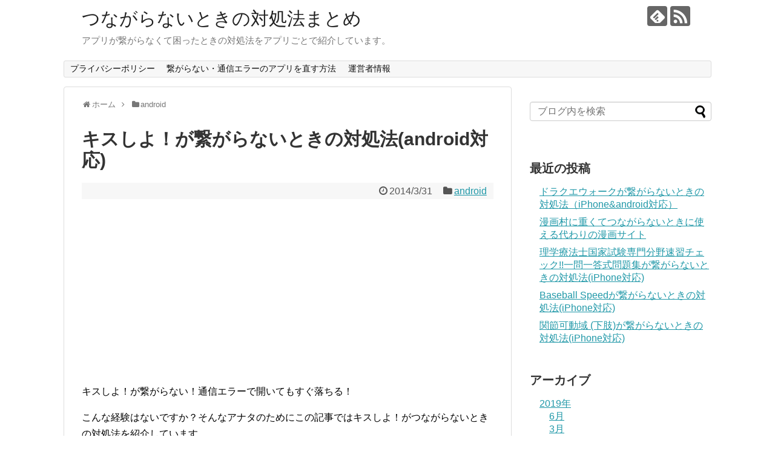

--- FILE ---
content_type: text/html; charset=UTF-8
request_url: https://xn--n8jp5eyab9p.com/app015296/
body_size: 10532
content:
<!DOCTYPE html>
<html lang="ja">
<head>
<meta charset="UTF-8">
  <meta name="viewport" content="width=1280, maximum-scale=1, user-scalable=yes">
<link rel="alternate" type="application/rss+xml" title="つながらないときの対処法まとめ RSS Feed" href="https://xn--n8jp5eyab9p.com/feed/" />
<link rel="pingback" href="https://xn--n8jp5eyab9p.com/xmlrpc.php" />
<meta name="description" content="キスしよ！が繋がらない！通信エラーで開いてもすぐ落ちる！こんな経験はないですか？そんなアナタのためにこの記事ではキスしよ！がつながらないときの対処法を紹介しています。それではさっそく紹介していきます。ちなみにこのアプリの関連記事です。キスし" />
<meta name="keywords" content="android" />
<!-- OGP -->
<meta property="og:type" content="article">
<meta property="og:description" content="キスしよ！が繋がらない！通信エラーで開いてもすぐ落ちる！こんな経験はないですか？そんなアナタのためにこの記事ではキスしよ！がつながらないときの対処法を紹介しています。それではさっそく紹介していきます。ちなみにこのアプリの関連記事です。キスし">
<meta property="og:title" content="キスしよ！が繋がらないときの対処法(android対応)">
<meta property="og:url" content="https://xn--n8jp5eyab9p.com/app015296/">
<meta property="og:image" content="https://xn--n8jp5eyab9p.com/wp-content/themes/simplicity2-child/images/og-image.jpg">
<meta property="og:site_name" content="つながらないときの対処法まとめ">
<meta property="og:locale" content="ja_JP">
<!-- /OGP -->
<!-- Twitter Card -->
<meta name="twitter:card" content="summary">
<meta name="twitter:description" content="キスしよ！が繋がらない！通信エラーで開いてもすぐ落ちる！こんな経験はないですか？そんなアナタのためにこの記事ではキスしよ！がつながらないときの対処法を紹介しています。それではさっそく紹介していきます。ちなみにこのアプリの関連記事です。キスし">
<meta name="twitter:title" content="キスしよ！が繋がらないときの対処法(android対応)">
<meta name="twitter:url" content="https://xn--n8jp5eyab9p.com/app015296/">
<meta name="twitter:image" content="https://xn--n8jp5eyab9p.com/wp-content/themes/simplicity2-child/images/og-image.jpg">
<meta name="twitter:domain" content="xn--n8jp5eyab9p.com">
<!-- /Twitter Card -->

<title>キスしよ！が繋がらないときの対処法(android対応)</title>
<link rel='dns-prefetch' href='//maxcdn.bootstrapcdn.com' />
<link rel='dns-prefetch' href='//s.w.org' />
<link rel="alternate" type="application/rss+xml" title="つながらないときの対処法まとめ &raquo; フィード" href="https://xn--n8jp5eyab9p.com/feed/" />
<link rel="alternate" type="application/rss+xml" title="つながらないときの対処法まとめ &raquo; コメントフィード" href="https://xn--n8jp5eyab9p.com/comments/feed/" />
<link rel="alternate" type="application/rss+xml" title="つながらないときの対処法まとめ &raquo; キスしよ！が繋がらないときの対処法(android対応) のコメントのフィード" href="https://xn--n8jp5eyab9p.com/app015296/feed/" />
		<script type="text/javascript">
			window._wpemojiSettings = {"baseUrl":"https:\/\/s.w.org\/images\/core\/emoji\/11\/72x72\/","ext":".png","svgUrl":"https:\/\/s.w.org\/images\/core\/emoji\/11\/svg\/","svgExt":".svg","source":{"concatemoji":"https:\/\/xn--n8jp5eyab9p.com\/wp-includes\/js\/wp-emoji-release.min.js"}};
			!function(e,a,t){var n,r,o,i=a.createElement("canvas"),p=i.getContext&&i.getContext("2d");function s(e,t){var a=String.fromCharCode;p.clearRect(0,0,i.width,i.height),p.fillText(a.apply(this,e),0,0);e=i.toDataURL();return p.clearRect(0,0,i.width,i.height),p.fillText(a.apply(this,t),0,0),e===i.toDataURL()}function c(e){var t=a.createElement("script");t.src=e,t.defer=t.type="text/javascript",a.getElementsByTagName("head")[0].appendChild(t)}for(o=Array("flag","emoji"),t.supports={everything:!0,everythingExceptFlag:!0},r=0;r<o.length;r++)t.supports[o[r]]=function(e){if(!p||!p.fillText)return!1;switch(p.textBaseline="top",p.font="600 32px Arial",e){case"flag":return s([55356,56826,55356,56819],[55356,56826,8203,55356,56819])?!1:!s([55356,57332,56128,56423,56128,56418,56128,56421,56128,56430,56128,56423,56128,56447],[55356,57332,8203,56128,56423,8203,56128,56418,8203,56128,56421,8203,56128,56430,8203,56128,56423,8203,56128,56447]);case"emoji":return!s([55358,56760,9792,65039],[55358,56760,8203,9792,65039])}return!1}(o[r]),t.supports.everything=t.supports.everything&&t.supports[o[r]],"flag"!==o[r]&&(t.supports.everythingExceptFlag=t.supports.everythingExceptFlag&&t.supports[o[r]]);t.supports.everythingExceptFlag=t.supports.everythingExceptFlag&&!t.supports.flag,t.DOMReady=!1,t.readyCallback=function(){t.DOMReady=!0},t.supports.everything||(n=function(){t.readyCallback()},a.addEventListener?(a.addEventListener("DOMContentLoaded",n,!1),e.addEventListener("load",n,!1)):(e.attachEvent("onload",n),a.attachEvent("onreadystatechange",function(){"complete"===a.readyState&&t.readyCallback()})),(n=t.source||{}).concatemoji?c(n.concatemoji):n.wpemoji&&n.twemoji&&(c(n.twemoji),c(n.wpemoji)))}(window,document,window._wpemojiSettings);
		</script>
		<style type="text/css">
img.wp-smiley,
img.emoji {
	display: inline !important;
	border: none !important;
	box-shadow: none !important;
	height: 1em !important;
	width: 1em !important;
	margin: 0 .07em !important;
	vertical-align: -0.1em !important;
	background: none !important;
	padding: 0 !important;
}
</style>
<link rel='stylesheet' id='simplicity-style-css'  href='https://xn--n8jp5eyab9p.com/wp-content/themes/simplicity2/style.css' type='text/css' media='all' />
<link rel='stylesheet' id='responsive-style-css'  href='https://xn--n8jp5eyab9p.com/wp-content/themes/simplicity2/css/responsive-pc.css' type='text/css' media='all' />
<link rel='stylesheet' id='font-awesome-style-css'  href='https://xn--n8jp5eyab9p.com/wp-content/themes/simplicity2/webfonts/css/font-awesome.min.css' type='text/css' media='all' />
<link rel='stylesheet' id='icomoon-style-css'  href='https://xn--n8jp5eyab9p.com/wp-content/themes/simplicity2/webfonts/icomoon/style.css' type='text/css' media='all' />
<link rel='stylesheet' id='extension-style-css'  href='https://xn--n8jp5eyab9p.com/wp-content/themes/simplicity2/css/extension.css' type='text/css' media='all' />
<style id='extension-style-inline-css' type='text/css'>
 figure.entry-thumb,.new-entry-thumb,.popular-entry-thumb,.related-entry-thumb{display:none}.widget_new_popular .wpp-thumbnail,.widget_popular_ranking .wpp-thumbnail{display:none}.related-entry-thumbnail .related-entry-thumb{display:block}.entry-card-content,.related-entry-content{margin-left:0}.widget_new_popular ul li::before{display:none}.new-entry,#sidebar ul.wpp-list{padding-left:1em}.new-entry a,#sidebar ul.wpp-list a{color:;text-decoration:underline}@media screen and (max-width:639px){.article br{display:block}}
</style>
<link rel='stylesheet' id='child-style-css'  href='https://xn--n8jp5eyab9p.com/wp-content/themes/simplicity2-child/style.css' type='text/css' media='all' />
<link rel='stylesheet' id='print-style-css'  href='https://xn--n8jp5eyab9p.com/wp-content/themes/simplicity2/css/print.css' type='text/css' media='print' />
<link rel='stylesheet' id='sns-twitter-type-style-css'  href='https://xn--n8jp5eyab9p.com/wp-content/themes/simplicity2/css/sns-twitter-type.css' type='text/css' media='all' />
<link crossorigin="anonymous" rel='stylesheet' id='font-awesome-css'  href='//maxcdn.bootstrapcdn.com/font-awesome/4.6.3/css/font-awesome.min.css' type='text/css' media='all' />
<link rel='stylesheet' id='arconix-shortcodes-css'  href='https://xn--n8jp5eyab9p.com/wp-content/plugins/arconix-shortcodes/includes/css/arconix-shortcodes.min.css' type='text/css' media='all' />
<script type='text/javascript' src='https://xn--n8jp5eyab9p.com/wp-includes/js/jquery/jquery.js'></script>
<script type='text/javascript' src='https://xn--n8jp5eyab9p.com/wp-includes/js/jquery/jquery-migrate.min.js'></script>
<link rel="canonical" href="https://xn--n8jp5eyab9p.com/app015296/" />
<link rel='shortlink' href='https://xn--n8jp5eyab9p.com/?p=15306' />
<link rel="alternate" type="application/json+oembed" href="https://xn--n8jp5eyab9p.com/wp-json/oembed/1.0/embed?url=https%3A%2F%2Fxn--n8jp5eyab9p.com%2Fapp015296%2F" />
<link rel="alternate" type="text/xml+oembed" href="https://xn--n8jp5eyab9p.com/wp-json/oembed/1.0/embed?url=https%3A%2F%2Fxn--n8jp5eyab9p.com%2Fapp015296%2F&#038;format=xml" />
<link rel="next" href="https://xn--n8jp5eyab9p.com/app015296/2/" />
<link rel="amphtml" href="https://xn--n8jp5eyab9p.com/app015296/amp/">		<style type="text/css" id="wp-custom-css">
			

	.aff_btn_red{
		width:90%;
		font-size:32px;
		font-weight:700;
		text-decoration:none;
		display:block;
		text-align:center;
		margin-left:5%;
		line-height:1.3;
		padding:8px 0 10px;
		background-color:#49a9d4;
		border-radius:5px;
		color:#fff;
		box-shadow:4px 4px #963634;
		text-shadow:0 -1px #963634;
		background-image:-moz-linear-gradient(top,#66cb00 0%,#669a00);
		background-image:-webkit-gradient(linear,left top,left bottom,from(#eb5350),to(#eb5350))}
		.aff_btn_red_s{font-size:24px}a.aff_btn_red:link{color:#fff !important;text-decoration: none;}
		a.aff_btn_red:visited{color:#fff!important;text-decoration: none;}
		a.aff_btn_red:hover{color:#fff!important;text-decoration: none;}
		a.aff_btn_red:active{color:#fff!important;text-decoration: none;}
		@media screen and (max-width:768px){
	.aff_btn_red{font-size:24px}.aff_btn_red_s{font-size:14px}}@media screen and (max-width:480px){.aff_btn_red{font-size:18px}.aff_btn_red_s{font-size:14px}}
	
	.aff_btn_blue{width:90%;font-size:32px;font-weight:700;text-decoration:none;display:block;text-align:center;margin-left:5%;line-height:1.3;padding:8px 0 10px;background-color:#49a9d4;border-radius:5px;color:#fff;box-shadow:4px 4px #1d77a0;text-shadow:0 -1px #1d77a0;background-image:-moz-linear-gradient(top,#66cb00 0%,#669a00);background-image:-webkit-gradient(linear,left top,left bottom,from(#29a7e1),to(#29a7e1))}
	.aff_btn_blue_s{font-size:24px}	
	a.aff_btn_blue:link{color:#fff !important;}
	a.aff_btn_blue:visited{color:#fff!important;}
	a.aff_btn_blue:hover{color:#fff!important;}
	a.aff_btn_blue:active{color:#fff!important;}@media screen and (max-width:768px){.aff_btn_blue{font-size:24px}.aff_btn_blue_s{font-size:14px}}@media screen and (max-width:480px){.aff_btn_blue{font-size:18px}.aff_btn_blue_s{font-size:14px}}		</style>
		
	<!-- Matomo -->
<script type="text/javascript">
  var _paq = window._paq || [];
  /* tracker methods like "setCustomDimension" should be called before "trackPageView" */
  _paq.push(['trackPageView']);
  _paq.push(['enableLinkTracking']);
  (function() {
    var u="//keyboo2.mixh.jp/piwik/";
    _paq.push(['setTrackerUrl', u+'matomo.php']);
    _paq.push(['setSiteId', '45']);
    var d=document, g=d.createElement('script'), s=d.getElementsByTagName('script')[0];
    g.type='text/javascript'; g.async=true; g.defer=true; g.src=u+'matomo.js'; s.parentNode.insertBefore(g,s);
  })();
</script>
<!-- End Matomo Code -->
	
	
</head>
  <body class="post-template-default single single-post postid-15306 single-format-standard categoryid-2" itemscope itemtype="http://schema.org/WebPage">
    <div id="container">

      <!-- header -->
      <header itemscope itemtype="http://schema.org/WPHeader">
        <div id="header" class="clearfix">
          <div id="header-in">

                        <div id="h-top">
              <!-- モバイルメニュー表示用のボタン -->
<div id="mobile-menu">
  <a id="mobile-menu-toggle" href="#"><span class="fa fa-bars fa-2x"></span></a>
</div>

              <div class="alignleft top-title-catchphrase">
                <!-- サイトのタイトル -->
<p id="site-title" itemscope itemtype="http://schema.org/Organization">
  <a href="https://xn--n8jp5eyab9p.com/">つながらないときの対処法まとめ</a></p>
<!-- サイトの概要 -->
<p id="site-description">
  アプリが繋がらなくて困ったときの対処法をアプリごとで紹介しています。</p>
              </div>

              <div class="alignright top-sns-follows">
                                <!-- SNSページ -->
<div class="sns-pages">
<p class="sns-follow-msg">フォローする</p>
<ul class="snsp">
<li class="feedly-page"><a href='//feedly.com/index.html#subscription/feed/https://xn--n8jp5eyab9p.com/feed/' target='blank' title="feedlyで更新情報を購読" rel="nofollow"><span class="icon-feedly-logo"></span></a></li><li class="rss-page"><a href="https://xn--n8jp5eyab9p.com/feed/" target="_blank" title="RSSで更新情報をフォロー" rel="nofollow"><span class="icon-rss-logo"></span></a></li>  </ul>
</div>
                              </div>

            </div><!-- /#h-top -->
          </div><!-- /#header-in -->
        </div><!-- /#header -->
      </header>

      <!-- Navigation -->
<nav itemscope itemtype="http://schema.org/SiteNavigationElement">
  <div id="navi">
      	<div id="navi-in">
      <div class="menu"><ul>
<li class="page_item page-item-60845"><a href="https://xn--n8jp5eyab9p.com/privacy-policy/">プライバシーポリシー</a></li>
<li class="page_item page-item-60816"><a href="https://xn--n8jp5eyab9p.com/page-60816/">繋がらない・通信エラーのアプリを直す方法</a></li>
<li class="page_item page-item-60846"><a href="https://xn--n8jp5eyab9p.com/info/">運営者情報</a></li>
</ul></div>
    </div><!-- /#navi-in -->
  </div><!-- /#navi -->
</nav>
<!-- /Navigation -->
      <!-- 本体部分 -->
      <div id="body">
        <div id="body-in" class="cf">

          
          <!-- main -->
          <main itemscope itemprop="mainContentOfPage">
            <div id="main" itemscope itemtype="http://schema.org/Blog">
  
  <div id="breadcrumb" class="breadcrumb-category"><div itemtype="http://data-vocabulary.org/Breadcrumb" itemscope="" class="breadcrumb-home"><span class="fa fa-home fa-fw"></span><a href="https://xn--n8jp5eyab9p.com" itemprop="url"><span itemprop="title">ホーム</span></a><span class="sp"><span class="fa fa-angle-right"></span></span></div><div itemtype="http://data-vocabulary.org/Breadcrumb" itemscope=""><span class="fa fa-folder fa-fw"></span><a href="https://xn--n8jp5eyab9p.com/category/android/" itemprop="url"><span itemprop="title">android</span></a></div></div><!-- /#breadcrumb -->  <div id="post-15306" class="post-15306 post type-post status-publish format-standard hentry category-android">
  <article class="article">
  
  
  <header>
    <h1 class="entry-title">
            キスしよ！が繋がらないときの対処法(android対応)          </h1>
    <p class="post-meta">
            <span class="post-date"><span class="fa fa-clock-o fa-fw"></span><time class="entry-date date published updated" datetime="2014-03-31T00:00:00+00:00">2014/3/31</time></span>
    
      <span class="category"><span class="fa fa-folder fa-fw"></span><a href="https://xn--n8jp5eyab9p.com/category/android/" rel="category tag">android</a></span>

      
      
      
      
      
    </p>

    
    
    
      </header>

  
  <div id="the-content" class="entry-content">
  <script async src="//pagead2.googlesyndication.com/pagead/js/adsbygoogle.js"></script>
<!-- つながらない/記事上/リンクユニット -->
<ins class="adsbygoogle"
     style="display:block"
     data-ad-client="ca-pub-3114510035475330"
     data-ad-slot="3208457749"
     data-ad-format="link"
     data-full-width-responsive="true"></ins>
<script>
(adsbygoogle = window.adsbygoogle || []).push({});
</script><p>キスしよ！が繋がらない！通信エラーで開いてもすぐ落ちる！</p>
<p>こんな経験はないですか？そんなアナタのためにこの記事ではキスしよ！がつながらないときの対処法を紹介しています。</p>
<p>それではさっそく紹介していきます。</p>
<p>ちなみにこのアプリの関連記事です。<br />
<a href="https://xn--n8jn7gw028b.com/app015296" target="_blank">キスしよ！が開かないときの対処法</a><br />
<a href="https://xn--n8jl3bxf8dzcwh7p8a6k2bza4s.com/app015296" target="_blank">キスしよ！っておもしろい？レビューまとめ</a></p>
<p>

<script async src="//pagead2.googlesyndication.com/pagead/js/adsbygoogle.js"></script>
<ins class="adsbygoogle"
     style="display:block; text-align:center;"
     data-ad-format="fluid"
     data-ad-layout="in-article"
     data-ad-client="ca-pub-3114510035475330"
     data-ad-slot="8860173821"></ins>
<script>
     (adsbygoogle = window.adsbygoogle || []).push({});
</script>
<h2>iPhoneの方</h2>

<h3>１．まずはアプリを強制終了して再起動</h3>
<img src="https://xn--n8jp5eyab9p.com/wp-content/uploads/2017/03/3bbf0d5142149134eb3b2364e05d1012_s.jpg" alt="" width="629" height="582" class="alignnone size-full wp-image-60807" />

ホームボタンを２回押すと立ち上がっているアプリが出てくるので、該当アプリを上にスライドして強制終了。できれば全アプリを終了させておくといいです。

<h3>２．アプリのアップデートも効果あり</h3>
<img src="https://xn--n8jp5eyab9p.com/wp-content/uploads/2017/03/2017-03-13-13-15-12-1024x877.png" alt="" width="680" height="582" class="alignnone size-large wp-image-60808" />

説明不要。アプリが繋がらないときはアップデートが効果的なことも。

<h3>３．再起動は特効薬</h3>
繋がらないときは再起動も効果的です。
<img src="https://xn--n8jp5eyab9p.com/wp-content/uploads/2017/03/3bbf0d5142149134efasdfb3b2364e05d1012_s.jpg" alt="" width="684" height="580" class="alignnone size-full wp-image-60809" />

<br /><br />



<script async src="//pagead2.googlesyndication.com/pagead/js/adsbygoogle.js"></script>
<ins class="adsbygoogle"
     style="display:block; text-align:center;"
     data-ad-format="fluid"
     data-ad-layout="in-article"
     data-ad-client="ca-pub-3114510035475330"
     data-ad-slot="7348260532"></ins>
<script>
     (adsbygoogle = window.adsbygoogle || []).push({});
</script>
<h2>androidの方</h2>

<h3>１．まずはアプリの強制終了</h3>
<img src="https://xn--n8jp5eyab9p.com/wp-content/uploads/2017/03/2017-03-13-04.46.52-1024x892.png" alt="" width="680" height="592" class="alignnone size-large wp-image-60810" />

<h3>２．アプリのアップデートも確認</h3>
<img src="https://xn--n8jp5eyab9p.com/wp-content/uploads/2017/03/2017-03-13-04.47.57-1024x881.png" alt="" width="680" height="585" class="alignnone size-large wp-image-60811" />

<h3>３．再起動はandroidでも</h3>
<img src="https://xn--n8jp5eyab9p.com/wp-content/uploads/2017/03/2017-03-13-04.47.13-1024x884.png" alt="" width="680" height="587" class="alignnone size-large wp-image-60812" />

<h3>４．キャッシュの削除はandroidのみ</h3>
<img src="https://xn--n8jp5eyab9p.com/wp-content/uploads/2017/03/2017-03-13-04.49.02-1024x884.png" alt="" width="680" height="587" class="alignnone size-large wp-image-60813" />

<img src="https://xn--n8jp5eyab9p.com/wp-content/uploads/2017/03/2017-03-13-04.49.10-1024x881.png" alt="" width="680" height="585" class="alignnone size-large wp-image-60814" />

<h2>公式サイトやTwitterを確認</h2>
通信エラーや通信障害が原因でアプリが繋がらないときもありますので、公式サイトやTwitterを確認してみましょう。

意外とサーバーが原因で通信エラーが起こっていることもありますよ。同じ症状の人がいないか調べてみるのもいいかもしれませんね。</p>
<script async src="//pagead2.googlesyndication.com/pagead/js/adsbygoogle.js"></script>
<!-- つながらない/記事下/リンクユニット -->
<ins class="adsbygoogle"
     style="display:block"
     data-ad-client="ca-pub-3114510035475330"
     data-ad-slot="5457532351"
     data-ad-format="link"
     data-full-width-responsive="true"></ins>
<script>
(adsbygoogle = window.adsbygoogle || []).push({});
</script>
<script async src="//pagead2.googlesyndication.com/pagead/js/adsbygoogle.js"></script>
<ins class="adsbygoogle"
     style="display:block"
     data-ad-format="autorelaxed"
     data-ad-client="ca-pub-3114510035475330"
     data-ad-slot="4493619254"></ins>
<script>
     (adsbygoogle = window.adsbygoogle || []).push({});
</script>  </div>

  <footer>
    <!-- ページリンク -->
<div class="page-link"> <span>1</span> <a href="https://xn--n8jp5eyab9p.com/app015296/2/"><span>2</span></a></div>    
    

    
    <div id="sns-group" class="sns-group sns-group-bottom">
    <div class="sns-buttons sns-buttons-pc">
    <p class="sns-share-msg">シェアする</p>
    <ul class="snsb clearfix">
    <li class="balloon-btn twitter-balloon-btn twitter-balloon-btn-defalt">
  <div class="balloon-btn-set">
    <div class="arrow-box">
      <a href="//twitter.com/search?q=https%3A%2F%2Fxn--n8jp5eyab9p.com%2Fapp015296%2F" target="blank" class="arrow-box-link twitter-arrow-box-link" rel="nofollow">
        <span class="social-count twitter-count"><span class="fa fa-comments"></span></span>
      </a>
    </div>
    <a href="https://twitter.com/intent/tweet?text=%E3%82%AD%E3%82%B9%E3%81%97%E3%82%88%EF%BC%81%E3%81%8C%E7%B9%8B%E3%81%8C%E3%82%89%E3%81%AA%E3%81%84%E3%81%A8%E3%81%8D%E3%81%AE%E5%AF%BE%E5%87%A6%E6%B3%95%28android%E5%AF%BE%E5%BF%9C%29&amp;url=https%3A%2F%2Fxn--n8jp5eyab9p.com%2Fapp015296%2F" target="blank" class="balloon-btn-link twitter-balloon-btn-link twitter-balloon-btn-link-default" rel="nofollow">
      <span class="fa fa-twitter"></span>
              <span class="tweet-label">ツイート</span>
          </a>
  </div>
</li>
        <li class="facebook-btn"><div class="fb-like" data-href="https://xn--n8jp5eyab9p.com/app015296/" data-layout="box_count" data-action="like" data-show-faces="false" data-share="true"></div></li>
            <li class="google-plus-btn"><script type="text/javascript" src="//apis.google.com/js/plusone.js"></script>
      <div class="g-plusone" data-size="tall" data-href="https://xn--n8jp5eyab9p.com/app015296/"></div>
    </li>
            <li class="hatena-btn"> <a href="//b.hatena.ne.jp/entry/https://xn--n8jp5eyab9p.com/app015296/" class="hatena-bookmark-button" data-hatena-bookmark-title="キスしよ！が繋がらないときの対処法(android対応)｜つながらないときの対処法まとめ" data-hatena-bookmark-layout="vertical-large"><img src="//b.st-hatena.com/images/entry-button/button-only.gif" alt="このエントリーをはてなブックマークに追加" style="border: none;" /></a><script type="text/javascript" src="//b.st-hatena.com/js/bookmark_button.js" async="async"></script>
    </li>
            <li class="pocket-btn"><a data-pocket-label="pocket" data-pocket-count="vertical" class="pocket-btn" data-lang="en"></a>
<script type="text/javascript">!function(d,i){if(!d.getElementById(i)){var j=d.createElement("script");j.id=i;j.src="//widgets.getpocket.com/v1/j/btn.js?v=1";var w=d.getElementById(i);d.body.appendChild(j);}}(document,"pocket-btn-js");</script>
    </li>
            <li class="line-btn">
      <a href="//timeline.line.me/social-plugin/share?url=https%3A%2F%2Fxn--n8jp5eyab9p.com%2Fapp015296%2F" target="blank" class="line-btn-link" rel="nofollow">
          <img src="https://xn--n8jp5eyab9p.com/wp-content/themes/simplicity2/images/line-btn.png" alt="" class="line-btn-img"><img src="https://xn--n8jp5eyab9p.com/wp-content/themes/simplicity2/images/line-btn-mini.png" alt="" class="line-btn-img-mini">
        </a>
    </li>
                      </ul>
</div>

    <!-- SNSページ -->
<div class="sns-pages">
<p class="sns-follow-msg">フォローする</p>
<ul class="snsp">
<li class="feedly-page"><a href='//feedly.com/index.html#subscription/feed/https://xn--n8jp5eyab9p.com/feed/' target='blank' title="feedlyで更新情報を購読" rel="nofollow"><span class="icon-feedly-logo"></span></a></li><li class="rss-page"><a href="https://xn--n8jp5eyab9p.com/feed/" target="_blank" title="RSSで更新情報をフォロー" rel="nofollow"><span class="icon-rss-logo"></span></a></li>  </ul>
</div>
    </div>

    
    <p class="footer-post-meta">

            <span class="post-tag"></span>
      
      <span class="post-author vcard author"><span class="fa fa-user fa-fw"></span><span class="fn"><a href="https://xn--n8jp5eyab9p.com/author/keyboo/">keyboo</a>
</span></span>

      
          </p>
  </footer>
  </article><!-- .article -->
  </div><!-- .post -->

      <div id="under-entry-body">

            <aside id="related-entries">
        <h2>関連記事</h2>
                <article class="related-entry cf">
  <div class="related-entry-thumb">
    <a href="https://xn--n8jp5eyab9p.com/app018142/" title="Epson iPrint for マイポケットが繋がらないときの対処法(android対応)">
        <img src="https://xn--n8jp5eyab9p.com/wp-content/themes/simplicity2/images/no-image.png" alt="NO IMAGE" class="no-image related-entry-no-image" srcset="https://xn--n8jp5eyab9p.com/wp-content/themes/simplicity2/images/no-image.png 100w" width="100" height="100" sizes="(max-width: 100px) 100vw, 100px" />
        </a>
  </div><!-- /.related-entry-thumb -->

  <div class="related-entry-content">
    <header>
      <h3 class="related-entry-title">
        <a href="https://xn--n8jp5eyab9p.com/app018142/" class="related-entry-title-link" title="Epson iPrint for マイポケットが繋がらないときの対処法(android対応)">
        Epson iPrint for マイポケットが繋がらないときの対処法(android対応)        </a></h3>
    </header>
    <p class="related-entry-snippet">
   Epson iPrint for マイポケットが繋がらない！通信エラーで開いてもすぐ落ちる！

こんな経験はないですか？そんなアナタのために...</p>

        <footer>
      <p class="related-entry-read"><a href="https://xn--n8jp5eyab9p.com/app018142/">記事を読む</a></p>
    </footer>
    
  </div><!-- /.related-entry-content -->
</article><!-- /.elated-entry -->      <article class="related-entry cf">
  <div class="related-entry-thumb">
    <a href="https://xn--n8jp5eyab9p.com/app023114/" title="記事読上げ日記アプリが繋がらないときの対処法(android対応)">
        <img src="https://xn--n8jp5eyab9p.com/wp-content/themes/simplicity2/images/no-image.png" alt="NO IMAGE" class="no-image related-entry-no-image" srcset="https://xn--n8jp5eyab9p.com/wp-content/themes/simplicity2/images/no-image.png 100w" width="100" height="100" sizes="(max-width: 100px) 100vw, 100px" />
        </a>
  </div><!-- /.related-entry-thumb -->

  <div class="related-entry-content">
    <header>
      <h3 class="related-entry-title">
        <a href="https://xn--n8jp5eyab9p.com/app023114/" class="related-entry-title-link" title="記事読上げ日記アプリが繋がらないときの対処法(android対応)">
        記事読上げ日記アプリが繋がらないときの対処法(android対応)        </a></h3>
    </header>
    <p class="related-entry-snippet">
   記事読上げ日記アプリが繋がらない！通信エラーで開いてもすぐ落ちる！

こんな経験はないですか？そんなアナタのためにこの記事では記事読上げ日記...</p>

        <footer>
      <p class="related-entry-read"><a href="https://xn--n8jp5eyab9p.com/app023114/">記事を読む</a></p>
    </footer>
    
  </div><!-- /.related-entry-content -->
</article><!-- /.elated-entry -->      <article class="related-entry cf">
  <div class="related-entry-thumb">
    <a href="https://xn--n8jp5eyab9p.com/app005120/" title="カプコン公式イベントカメラ CAPCAMが繋がらないときの対処法(android対応)">
        <img src="https://xn--n8jp5eyab9p.com/wp-content/themes/simplicity2/images/no-image.png" alt="NO IMAGE" class="no-image related-entry-no-image" srcset="https://xn--n8jp5eyab9p.com/wp-content/themes/simplicity2/images/no-image.png 100w" width="100" height="100" sizes="(max-width: 100px) 100vw, 100px" />
        </a>
  </div><!-- /.related-entry-thumb -->

  <div class="related-entry-content">
    <header>
      <h3 class="related-entry-title">
        <a href="https://xn--n8jp5eyab9p.com/app005120/" class="related-entry-title-link" title="カプコン公式イベントカメラ CAPCAMが繋がらないときの対処法(android対応)">
        カプコン公式イベントカメラ CAPCAMが繋がらないときの対処法(android対応)        </a></h3>
    </header>
    <p class="related-entry-snippet">
   カプコン公式イベントカメラ CAPCAMが繋がらない！通信エラーで開いてもすぐ落ちる！

こんな経験はないですか？そんなアナタのためにこの記...</p>

        <footer>
      <p class="related-entry-read"><a href="https://xn--n8jp5eyab9p.com/app005120/">記事を読む</a></p>
    </footer>
    
  </div><!-- /.related-entry-content -->
</article><!-- /.elated-entry -->      <article class="related-entry cf">
  <div class="related-entry-thumb">
    <a href="https://xn--n8jp5eyab9p.com/app014114/" title="ダイエットカレンダー(体重管理)が繋がらないときの対処法(android対応)">
        <img src="https://xn--n8jp5eyab9p.com/wp-content/themes/simplicity2/images/no-image.png" alt="NO IMAGE" class="no-image related-entry-no-image" srcset="https://xn--n8jp5eyab9p.com/wp-content/themes/simplicity2/images/no-image.png 100w" width="100" height="100" sizes="(max-width: 100px) 100vw, 100px" />
        </a>
  </div><!-- /.related-entry-thumb -->

  <div class="related-entry-content">
    <header>
      <h3 class="related-entry-title">
        <a href="https://xn--n8jp5eyab9p.com/app014114/" class="related-entry-title-link" title="ダイエットカレンダー(体重管理)が繋がらないときの対処法(android対応)">
        ダイエットカレンダー(体重管理)が繋がらないときの対処法(android対応)        </a></h3>
    </header>
    <p class="related-entry-snippet">
   ダイエットカレンダー(体重管理)が繋がらない！通信エラーで開いてもすぐ落ちる！

こんな経験はないですか？そんなアナタのためにこの記事ではダ...</p>

        <footer>
      <p class="related-entry-read"><a href="https://xn--n8jp5eyab9p.com/app014114/">記事を読む</a></p>
    </footer>
    
  </div><!-- /.related-entry-content -->
</article><!-- /.elated-entry -->      <article class="related-entry cf">
  <div class="related-entry-thumb">
    <a href="https://xn--n8jp5eyab9p.com/app021440/" title="JoshinGame 阪神タイガース ホームランバトルが繋がらないときの対処法(android対応)">
        <img src="https://xn--n8jp5eyab9p.com/wp-content/themes/simplicity2/images/no-image.png" alt="NO IMAGE" class="no-image related-entry-no-image" srcset="https://xn--n8jp5eyab9p.com/wp-content/themes/simplicity2/images/no-image.png 100w" width="100" height="100" sizes="(max-width: 100px) 100vw, 100px" />
        </a>
  </div><!-- /.related-entry-thumb -->

  <div class="related-entry-content">
    <header>
      <h3 class="related-entry-title">
        <a href="https://xn--n8jp5eyab9p.com/app021440/" class="related-entry-title-link" title="JoshinGame 阪神タイガース ホームランバトルが繋がらないときの対処法(android対応)">
        JoshinGame 阪神タイガース ホームランバトルが繋がらないときの対処法(android対応)        </a></h3>
    </header>
    <p class="related-entry-snippet">
   JoshinGame 阪神タイガース ホームランバトルが繋がらない！通信エラーで開いてもすぐ落ちる！

こんな経験はないですか？そんなアナタ...</p>

        <footer>
      <p class="related-entry-read"><a href="https://xn--n8jp5eyab9p.com/app021440/">記事を読む</a></p>
    </footer>
    
  </div><!-- /.related-entry-content -->
</article><!-- /.elated-entry -->      <article class="related-entry cf">
  <div class="related-entry-thumb">
    <a href="https://xn--n8jp5eyab9p.com/app004972/" title="Plants vs. Zombies FREEが繋がらないときの対処法(android対応)">
        <img src="https://xn--n8jp5eyab9p.com/wp-content/themes/simplicity2/images/no-image.png" alt="NO IMAGE" class="no-image related-entry-no-image" srcset="https://xn--n8jp5eyab9p.com/wp-content/themes/simplicity2/images/no-image.png 100w" width="100" height="100" sizes="(max-width: 100px) 100vw, 100px" />
        </a>
  </div><!-- /.related-entry-thumb -->

  <div class="related-entry-content">
    <header>
      <h3 class="related-entry-title">
        <a href="https://xn--n8jp5eyab9p.com/app004972/" class="related-entry-title-link" title="Plants vs. Zombies FREEが繋がらないときの対処法(android対応)">
        Plants vs. Zombies FREEが繋がらないときの対処法(android対応)        </a></h3>
    </header>
    <p class="related-entry-snippet">
   Plants vs. Zombies FREEが繋がらない！通信エラーで開いてもすぐ落ちる！

こんな経験はないですか？そんなアナタのために...</p>

        <footer>
      <p class="related-entry-read"><a href="https://xn--n8jp5eyab9p.com/app004972/">記事を読む</a></p>
    </footer>
    
  </div><!-- /.related-entry-content -->
</article><!-- /.elated-entry -->      <article class="related-entry cf">
  <div class="related-entry-thumb">
    <a href="https://xn--n8jp5eyab9p.com/app007393/" title="dポイントクラブが繋がらないときの対処法(android対応)">
        <img src="https://xn--n8jp5eyab9p.com/wp-content/themes/simplicity2/images/no-image.png" alt="NO IMAGE" class="no-image related-entry-no-image" srcset="https://xn--n8jp5eyab9p.com/wp-content/themes/simplicity2/images/no-image.png 100w" width="100" height="100" sizes="(max-width: 100px) 100vw, 100px" />
        </a>
  </div><!-- /.related-entry-thumb -->

  <div class="related-entry-content">
    <header>
      <h3 class="related-entry-title">
        <a href="https://xn--n8jp5eyab9p.com/app007393/" class="related-entry-title-link" title="dポイントクラブが繋がらないときの対処法(android対応)">
        dポイントクラブが繋がらないときの対処法(android対応)        </a></h3>
    </header>
    <p class="related-entry-snippet">
   dポイントクラブが繋がらない！通信エラーで開いてもすぐ落ちる！

こんな経験はないですか？そんなアナタのためにこの記事ではdポイントクラブが...</p>

        <footer>
      <p class="related-entry-read"><a href="https://xn--n8jp5eyab9p.com/app007393/">記事を読む</a></p>
    </footer>
    
  </div><!-- /.related-entry-content -->
</article><!-- /.elated-entry -->      <article class="related-entry cf">
  <div class="related-entry-thumb">
    <a href="https://xn--n8jp5eyab9p.com/app009633/" title="名言の泉 受験勉強・人生やる気スイッチ！格言多数の無料アプリが繋がらないときの対処法(android対応)">
        <img src="https://xn--n8jp5eyab9p.com/wp-content/themes/simplicity2/images/no-image.png" alt="NO IMAGE" class="no-image related-entry-no-image" srcset="https://xn--n8jp5eyab9p.com/wp-content/themes/simplicity2/images/no-image.png 100w" width="100" height="100" sizes="(max-width: 100px) 100vw, 100px" />
        </a>
  </div><!-- /.related-entry-thumb -->

  <div class="related-entry-content">
    <header>
      <h3 class="related-entry-title">
        <a href="https://xn--n8jp5eyab9p.com/app009633/" class="related-entry-title-link" title="名言の泉 受験勉強・人生やる気スイッチ！格言多数の無料アプリが繋がらないときの対処法(android対応)">
        名言の泉 受験勉強・人生やる気スイッチ！格言多数の無料アプリが繋がらないときの対処法(android対応)        </a></h3>
    </header>
    <p class="related-entry-snippet">
   名言の泉 受験勉強・人生やる気スイッチ！格言多数の無料アプリが繋がらない！通信エラーで開いてもすぐ落ちる！

こんな経験はないですか？そんな...</p>

        <footer>
      <p class="related-entry-read"><a href="https://xn--n8jp5eyab9p.com/app009633/">記事を読む</a></p>
    </footer>
    
  </div><!-- /.related-entry-content -->
</article><!-- /.elated-entry -->      <article class="related-entry cf">
  <div class="related-entry-thumb">
    <a href="https://xn--n8jp5eyab9p.com/app006180/" title="グリム レジェンドが繋がらないときの対処法(android対応)">
        <img src="https://xn--n8jp5eyab9p.com/wp-content/themes/simplicity2/images/no-image.png" alt="NO IMAGE" class="no-image related-entry-no-image" srcset="https://xn--n8jp5eyab9p.com/wp-content/themes/simplicity2/images/no-image.png 100w" width="100" height="100" sizes="(max-width: 100px) 100vw, 100px" />
        </a>
  </div><!-- /.related-entry-thumb -->

  <div class="related-entry-content">
    <header>
      <h3 class="related-entry-title">
        <a href="https://xn--n8jp5eyab9p.com/app006180/" class="related-entry-title-link" title="グリム レジェンドが繋がらないときの対処法(android対応)">
        グリム レジェンドが繋がらないときの対処法(android対応)        </a></h3>
    </header>
    <p class="related-entry-snippet">
   グリム レジェンドが繋がらない！通信エラーで開いてもすぐ落ちる！

こんな経験はないですか？そんなアナタのためにこの記事ではグリム レジェン...</p>

        <footer>
      <p class="related-entry-read"><a href="https://xn--n8jp5eyab9p.com/app006180/">記事を読む</a></p>
    </footer>
    
  </div><!-- /.related-entry-content -->
</article><!-- /.elated-entry -->      <article class="related-entry cf">
  <div class="related-entry-thumb">
    <a href="https://xn--n8jp5eyab9p.com/app017645/" title="イチバン稼げる?お小遣い（おこづかい）アプリ！ポイントキングが繋がらないときの対処法(android対応)">
        <img src="https://xn--n8jp5eyab9p.com/wp-content/themes/simplicity2/images/no-image.png" alt="NO IMAGE" class="no-image related-entry-no-image" srcset="https://xn--n8jp5eyab9p.com/wp-content/themes/simplicity2/images/no-image.png 100w" width="100" height="100" sizes="(max-width: 100px) 100vw, 100px" />
        </a>
  </div><!-- /.related-entry-thumb -->

  <div class="related-entry-content">
    <header>
      <h3 class="related-entry-title">
        <a href="https://xn--n8jp5eyab9p.com/app017645/" class="related-entry-title-link" title="イチバン稼げる?お小遣い（おこづかい）アプリ！ポイントキングが繋がらないときの対処法(android対応)">
        イチバン稼げる?お小遣い（おこづかい）アプリ！ポイントキングが繋がらないときの対処法(android対応)        </a></h3>
    </header>
    <p class="related-entry-snippet">
   イチバン稼げる?お小遣い（おこづかい）アプリ！ポイントキングが繋がらない！通信エラーで開いてもすぐ落ちる！

こんな経験はないですか？そんな...</p>

        <footer>
      <p class="related-entry-read"><a href="https://xn--n8jp5eyab9p.com/app017645/">記事を読む</a></p>
    </footer>
    
  </div><!-- /.related-entry-content -->
</article><!-- /.elated-entry -->  
  <br style="clear:both;">      </aside><!-- #related-entries -->
      


      
      
      <!-- post navigation -->
<div class="navigation">
      <div class="prev"><a href="https://xn--n8jp5eyab9p.com/app015294/" rel="prev"><span class="fa fa-arrow-left fa-2x pull-left"></span>eyeフィット～カラコン試着が繋がらないときの対処法(android対応)</a></div>
      <div class="next"><a href="https://xn--n8jp5eyab9p.com/app015343/" rel="next"><span class="fa fa-arrow-right fa-2x pull-left"></span>アイスホッケーが繋がらないときの対処法(android対応)</a></div>
  </div>
<!-- /post navigation -->
      <!-- comment area -->
<div id="comment-area">
	<aside>	<div id="respond" class="comment-respond">
		<h2 id="reply-title" class="comment-reply-title">コメントをどうぞ <small><a rel="nofollow" id="cancel-comment-reply-link" href="/app015296/#respond" style="display:none;">コメントをキャンセル</a></small></h2>			<form action="https://xn--n8jp5eyab9p.com/wp-comments-post.php" method="post" id="commentform" class="comment-form">
				<p class="comment-notes"><span id="email-notes">メールアドレスが公開されることはありません。</span> <span class="required">*</span> が付いている欄は必須項目です</p><p class="comment-form-comment"><textarea id="comment" class="expanding" name="comment" cols="45" rows="8" aria-required="true" placeholder=""></textarea></p><p class="comment-form-author"><label for="author">名前 <span class="required">*</span></label> <input id="author" name="author" type="text" value="" size="30" maxlength="245" required='required' /></p>
<p class="comment-form-email"><label for="email">メール <span class="required">*</span></label> <input id="email" name="email" type="text" value="" size="30" maxlength="100" aria-describedby="email-notes" required='required' /></p>
<p class="comment-form-url"><label for="url">サイト</label> <input id="url" name="url" type="text" value="" size="30" maxlength="200" /></p>
<p class="form-submit"><input name="submit" type="submit" id="submit" class="submit" value="コメントを送信" /> <input type='hidden' name='comment_post_ID' value='15306' id='comment_post_ID' />
<input type='hidden' name='comment_parent' id='comment_parent' value='0' />
</p>			</form>
			</div><!-- #respond -->
	</aside></div>
<!-- /comment area -->      </div>
    
            </div><!-- /#main -->
          </main>
        <!-- sidebar -->
<div id="sidebar" role="complementary">
    
  <div id="sidebar-widget">
  <!-- ウイジェット -->
  <aside id="search-2" class="widget widget_search"><form method="get" id="searchform" action="https://xn--n8jp5eyab9p.com/">
	<input type="text" placeholder="ブログ内を検索" name="s" id="s">
	<input type="submit" id="searchsubmit" value="">
</form></aside>		<aside id="recent-posts-2" class="widget widget_recent_entries">		<h3 class="widget_title sidebar_widget_title">最近の投稿</h3>		<ul>
											<li>
					<a href="https://xn--n8jp5eyab9p.com/60865/">ドラクエウォークが繋がらないときの対処法（iPhone&#038;android対応）</a>
									</li>
											<li>
					<a href="https://xn--n8jp5eyab9p.com/mangamura/">漫画村に重くてつながらないときに使える代わりの漫画サイト</a>
									</li>
											<li>
					<a href="https://xn--n8jp5eyab9p.com/app060805/">理学療法士国家試験専門分野速習チェック!!一問一答式問題集が繋がらないときの対処法(iPhone対応)</a>
									</li>
											<li>
					<a href="https://xn--n8jp5eyab9p.com/app060804/">Baseball Speedが繋がらないときの対処法(iPhone対応)</a>
									</li>
											<li>
					<a href="https://xn--n8jp5eyab9p.com/app060803/">関節可動域 (下肢)が繋がらないときの対処法(iPhone対応)</a>
									</li>
					</ul>
		</aside><aside id="archives-2" class="widget widget_archive"><h3 class="widget_title sidebar_widget_title">アーカイブ</h3>		<ul>
			<li><a href='https://xn--n8jp5eyab9p.com/2019/06/'>2019年6月</a></li>
	<li><a href='https://xn--n8jp5eyab9p.com/2019/03/'>2019年3月</a></li>
	<li><a href='https://xn--n8jp5eyab9p.com/2018/12/'>2018年12月</a></li>
	<li><a href='https://xn--n8jp5eyab9p.com/2018/11/'>2018年11月</a></li>
	<li><a href='https://xn--n8jp5eyab9p.com/2018/10/'>2018年10月</a></li>
	<li><a href='https://xn--n8jp5eyab9p.com/2018/09/'>2018年9月</a></li>
	<li><a href='https://xn--n8jp5eyab9p.com/2018/08/'>2018年8月</a></li>
	<li><a href='https://xn--n8jp5eyab9p.com/2018/07/'>2018年7月</a></li>
	<li><a href='https://xn--n8jp5eyab9p.com/2018/06/'>2018年6月</a></li>
	<li><a href='https://xn--n8jp5eyab9p.com/2018/05/'>2018年5月</a></li>
	<li><a href='https://xn--n8jp5eyab9p.com/2018/04/'>2018年4月</a></li>
	<li><a href='https://xn--n8jp5eyab9p.com/2018/03/'>2018年3月</a></li>
	<li><a href='https://xn--n8jp5eyab9p.com/2018/02/'>2018年2月</a></li>
	<li><a href='https://xn--n8jp5eyab9p.com/2018/01/'>2018年1月</a></li>
	<li><a href='https://xn--n8jp5eyab9p.com/2017/12/'>2017年12月</a></li>
	<li><a href='https://xn--n8jp5eyab9p.com/2017/11/'>2017年11月</a></li>
	<li><a href='https://xn--n8jp5eyab9p.com/2017/10/'>2017年10月</a></li>
	<li><a href='https://xn--n8jp5eyab9p.com/2017/09/'>2017年9月</a></li>
	<li><a href='https://xn--n8jp5eyab9p.com/2017/08/'>2017年8月</a></li>
	<li><a href='https://xn--n8jp5eyab9p.com/2017/07/'>2017年7月</a></li>
	<li><a href='https://xn--n8jp5eyab9p.com/2017/06/'>2017年6月</a></li>
	<li><a href='https://xn--n8jp5eyab9p.com/2017/05/'>2017年5月</a></li>
	<li><a href='https://xn--n8jp5eyab9p.com/2017/04/'>2017年4月</a></li>
	<li><a href='https://xn--n8jp5eyab9p.com/2017/03/'>2017年3月</a></li>
	<li><a href='https://xn--n8jp5eyab9p.com/2016/10/'>2016年10月</a></li>
	<li><a href='https://xn--n8jp5eyab9p.com/2016/09/'>2016年9月</a></li>
	<li><a href='https://xn--n8jp5eyab9p.com/2016/08/'>2016年8月</a></li>
	<li><a href='https://xn--n8jp5eyab9p.com/2016/07/'>2016年7月</a></li>
	<li><a href='https://xn--n8jp5eyab9p.com/2016/06/'>2016年6月</a></li>
	<li><a href='https://xn--n8jp5eyab9p.com/2016/05/'>2016年5月</a></li>
	<li><a href='https://xn--n8jp5eyab9p.com/2016/04/'>2016年4月</a></li>
	<li><a href='https://xn--n8jp5eyab9p.com/2016/03/'>2016年3月</a></li>
	<li><a href='https://xn--n8jp5eyab9p.com/2016/02/'>2016年2月</a></li>
	<li><a href='https://xn--n8jp5eyab9p.com/2016/01/'>2016年1月</a></li>
	<li><a href='https://xn--n8jp5eyab9p.com/2015/12/'>2015年12月</a></li>
	<li><a href='https://xn--n8jp5eyab9p.com/2015/11/'>2015年11月</a></li>
	<li><a href='https://xn--n8jp5eyab9p.com/2015/10/'>2015年10月</a></li>
	<li><a href='https://xn--n8jp5eyab9p.com/2015/09/'>2015年9月</a></li>
	<li><a href='https://xn--n8jp5eyab9p.com/2015/08/'>2015年8月</a></li>
	<li><a href='https://xn--n8jp5eyab9p.com/2015/07/'>2015年7月</a></li>
	<li><a href='https://xn--n8jp5eyab9p.com/2015/06/'>2015年6月</a></li>
	<li><a href='https://xn--n8jp5eyab9p.com/2015/05/'>2015年5月</a></li>
	<li><a href='https://xn--n8jp5eyab9p.com/2015/04/'>2015年4月</a></li>
	<li><a href='https://xn--n8jp5eyab9p.com/2015/03/'>2015年3月</a></li>
	<li><a href='https://xn--n8jp5eyab9p.com/2015/02/'>2015年2月</a></li>
	<li><a href='https://xn--n8jp5eyab9p.com/2015/01/'>2015年1月</a></li>
	<li><a href='https://xn--n8jp5eyab9p.com/2014/12/'>2014年12月</a></li>
	<li><a href='https://xn--n8jp5eyab9p.com/2014/11/'>2014年11月</a></li>
	<li><a href='https://xn--n8jp5eyab9p.com/2014/10/'>2014年10月</a></li>
	<li><a href='https://xn--n8jp5eyab9p.com/2014/09/'>2014年9月</a></li>
	<li><a href='https://xn--n8jp5eyab9p.com/2014/08/'>2014年8月</a></li>
	<li><a href='https://xn--n8jp5eyab9p.com/2014/07/'>2014年7月</a></li>
	<li><a href='https://xn--n8jp5eyab9p.com/2014/06/'>2014年6月</a></li>
	<li><a href='https://xn--n8jp5eyab9p.com/2014/05/'>2014年5月</a></li>
	<li><a href='https://xn--n8jp5eyab9p.com/2014/04/'>2014年4月</a></li>
	<li><a href='https://xn--n8jp5eyab9p.com/2014/03/'>2014年3月</a></li>
	<li><a href='https://xn--n8jp5eyab9p.com/2014/02/'>2014年2月</a></li>
	<li><a href='https://xn--n8jp5eyab9p.com/2014/01/'>2014年1月</a></li>
	<li><a href='https://xn--n8jp5eyab9p.com/2013/12/'>2013年12月</a></li>
	<li><a href='https://xn--n8jp5eyab9p.com/2013/11/'>2013年11月</a></li>
	<li><a href='https://xn--n8jp5eyab9p.com/2013/10/'>2013年10月</a></li>
	<li><a href='https://xn--n8jp5eyab9p.com/2013/09/'>2013年9月</a></li>
	<li><a href='https://xn--n8jp5eyab9p.com/2013/08/'>2013年8月</a></li>
	<li><a href='https://xn--n8jp5eyab9p.com/2013/07/'>2013年7月</a></li>
	<li><a href='https://xn--n8jp5eyab9p.com/2013/06/'>2013年6月</a></li>
	<li><a href='https://xn--n8jp5eyab9p.com/2013/05/'>2013年5月</a></li>
		</ul>
		</aside><aside id="categories-2" class="widget widget_categories"><h3 class="widget_title sidebar_widget_title">カテゴリー</h3>		<ul>
	<li class="cat-item cat-item-2"><a href="https://xn--n8jp5eyab9p.com/category/android/" >android</a>
</li>
	<li class="cat-item cat-item-3"><a href="https://xn--n8jp5eyab9p.com/category/iphone/" >iPhone</a>
</li>
	<li class="cat-item cat-item-1"><a href="https://xn--n8jp5eyab9p.com/category/%e6%9c%aa%e5%88%86%e9%a1%9e/" >未分類</a>
</li>
		</ul>
</aside>  </div>

  
</div><!-- /#sidebar -->
        </div><!-- /#body-in -->
      </div><!-- /#body -->

      <!-- footer -->
      <footer itemscope itemtype="http://schema.org/WPFooter">
        <div id="footer" class="main-footer">
          <div id="footer-in">

                        <div id="footer-widget">
               <div class="footer-left">
                                             </div>
               <div class="footer-center">
               <aside id="custom_html-2" class="widget_text widget widget_custom_html"><div class="textwidget custom-html-widget"><a href="/privacy-policy">プライバシーポリシー</a>
<a href="/info">運営者情報</a></div></aside>               </div>
               <div class="footer-right">
                                             </div>
            </div>
          
          <div class="clear"></div>
            <div id="copyright" class="wrapper">
                            <div class="credit">
                &copy; 2013  <a href="https://xn--n8jp5eyab9p.com">つながらないときの対処法まとめ</a>.              </div>

                          </div>
        </div><!-- /#footer-in -->
        </div><!-- /#footer -->
      </footer>
      <div id="page-top">
      <a id="move-page-top"><span class="fa fa-angle-double-up fa-2x"></span></a>
  
</div>
          </div><!-- /#container -->
    <script src="https://xn--n8jp5eyab9p.com/wp-includes/js/comment-reply.min.js" async></script>
<script src="https://xn--n8jp5eyab9p.com/wp-content/themes/simplicity2/javascript.js" defer></script>
<script src="https://xn--n8jp5eyab9p.com/wp-content/themes/simplicity2-child/javascript.js" defer></script>
<script type='text/javascript' src='https://xn--n8jp5eyab9p.com/wp-includes/js/wp-embed.min.js'></script>
            <!-- はてブシェアボタン用スクリプト -->
<script type="text/javascript" src="//b.st-hatena.com/js/bookmark_button.js" charset="utf-8" async="async"></script>
<div id="fb-root"></div>
<script>(function(d, s, id) {
  var js, fjs = d.getElementsByTagName(s)[0];
  if (d.getElementById(id)) return;
  js = d.createElement(s); js.id = id; js.async = true;
  js.src = "//connect.facebook.net/ja_JP/sdk.js#xfbml=1&version=v2.6";
  fjs.parentNode.insertBefore(js, fjs);
}(document, 'script', 'facebook-jssdk'));</script>
    

    
  </body>
</html>


--- FILE ---
content_type: text/html; charset=utf-8
request_url: https://accounts.google.com/o/oauth2/postmessageRelay?parent=https%3A%2F%2Fxn--n8jp5eyab9p.com&jsh=m%3B%2F_%2Fscs%2Fabc-static%2F_%2Fjs%2Fk%3Dgapi.lb.en.2kN9-TZiXrM.O%2Fd%3D1%2Frs%3DAHpOoo_B4hu0FeWRuWHfxnZ3V0WubwN7Qw%2Fm%3D__features__
body_size: 159
content:
<!DOCTYPE html><html><head><title></title><meta http-equiv="content-type" content="text/html; charset=utf-8"><meta http-equiv="X-UA-Compatible" content="IE=edge"><meta name="viewport" content="width=device-width, initial-scale=1, minimum-scale=1, maximum-scale=1, user-scalable=0"><script src='https://ssl.gstatic.com/accounts/o/2580342461-postmessagerelay.js' nonce="kClcVavpEs4brRdyHJk32g"></script></head><body><script type="text/javascript" src="https://apis.google.com/js/rpc:shindig_random.js?onload=init" nonce="kClcVavpEs4brRdyHJk32g"></script></body></html>

--- FILE ---
content_type: text/html; charset=utf-8
request_url: https://www.google.com/recaptcha/api2/aframe
body_size: 267
content:
<!DOCTYPE HTML><html><head><meta http-equiv="content-type" content="text/html; charset=UTF-8"></head><body><script nonce="zvLYotxB5RvtoahSeTOCzA">/** Anti-fraud and anti-abuse applications only. See google.com/recaptcha */ try{var clients={'sodar':'https://pagead2.googlesyndication.com/pagead/sodar?'};window.addEventListener("message",function(a){try{if(a.source===window.parent){var b=JSON.parse(a.data);var c=clients[b['id']];if(c){var d=document.createElement('img');d.src=c+b['params']+'&rc='+(localStorage.getItem("rc::a")?sessionStorage.getItem("rc::b"):"");window.document.body.appendChild(d);sessionStorage.setItem("rc::e",parseInt(sessionStorage.getItem("rc::e")||0)+1);localStorage.setItem("rc::h",'1768694502684');}}}catch(b){}});window.parent.postMessage("_grecaptcha_ready", "*");}catch(b){}</script></body></html>